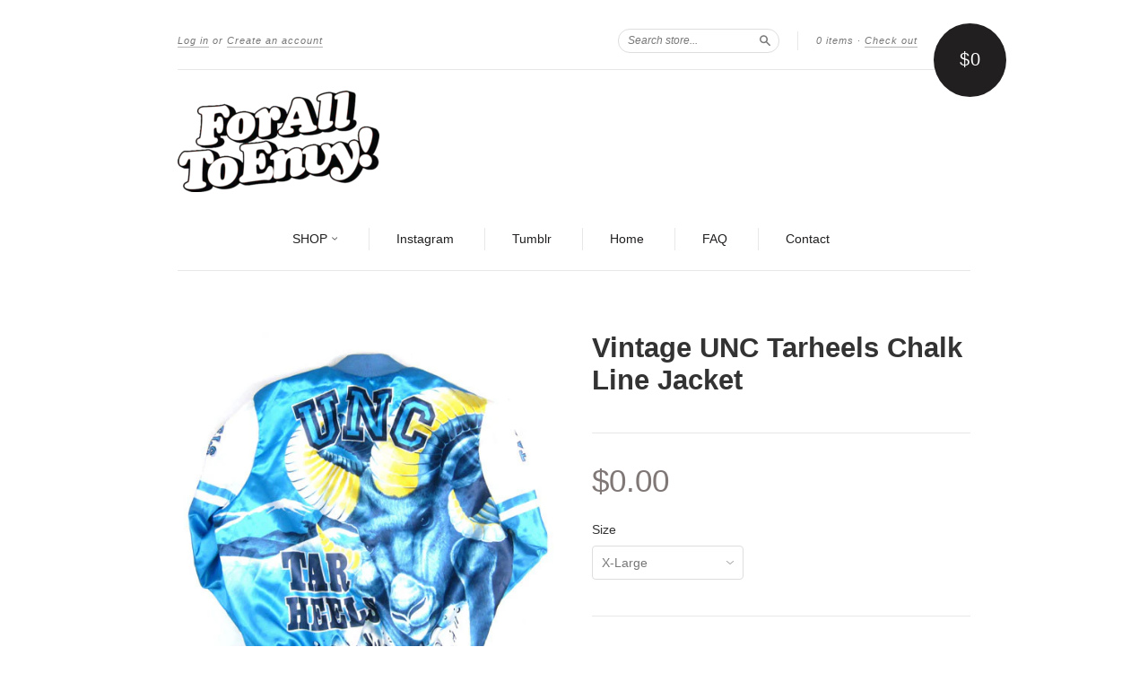

--- FILE ---
content_type: text/html; charset=utf-8
request_url: https://www.foralltoenvy.com/products/vintage-unc-tarheels-chalk-line-jacket
body_size: 15069
content:
<!doctype html>
<!--[if lt IE 7]> <html class="no-touch no-js lt-ie9 lt-ie8 lt-ie7" lang="en"> <![endif]-->
<!--[if IE 7]> <html class="no-touch no-js lt-ie9 lt-ie8" lang="en"> <![endif]-->
<!--[if IE 8]> <html class="no-touch no-js lt-ie9" lang="en"> <![endif]-->
<!--[if IE 9]> <html class="ie9 no-touch no-js"> <![endif]-->
<!--[if (gt IE 9)|!(IE)]><!--> <html class="no-touch no-js"> <!--<![endif]-->

<head>
  <meta charset="UTF-8">
  <meta http-equiv='X-UA-Compatible' content='IE=edge,chrome=1'>
  <link rel="shortcut icon" type="image/png" href="//www.foralltoenvy.com/cdn/shop/t/3/assets/favicon.png?v=1333">

  <title>
    Vintage UNC North Carolina Tarheels Chalk Line Jacket 90s NCAA basketball Jordan &ndash; For All To Envy 
  </title>

  
  <meta name="description" content="Vintage UNC North Carolina Tarheels Chalk Line Jacket 90s NCAA basketball Jordan">
  

  <link rel="canonical" href="https://www.foralltoenvy.com/products/vintage-unc-tarheels-chalk-line-jacket">
  <meta name="viewport" content="width=device-width,initial-scale=1">

  

  <meta property="og:type" content="product">
  <meta property="og:title" content="Vintage UNC Tarheels Chalk Line Jacket">
  
  <meta property="og:image" content="http://www.foralltoenvy.com/cdn/shop/products/unc_chalk_line_3_grande.jpg?v=1571262766">
  <meta property="og:image:secure_url" content="https://www.foralltoenvy.com/cdn/shop/products/unc_chalk_line_3_grande.jpg?v=1571262766">
  
  <meta property="og:image" content="http://www.foralltoenvy.com/cdn/shop/products/unc_chalk_line_1_grande.jpg?v=1571262766">
  <meta property="og:image:secure_url" content="https://www.foralltoenvy.com/cdn/shop/products/unc_chalk_line_1_grande.jpg?v=1571262766">
  
  <meta property="og:image" content="http://www.foralltoenvy.com/cdn/shop/products/unc_chalk_line_2_grande.jpg?v=1571262766">
  <meta property="og:image:secure_url" content="https://www.foralltoenvy.com/cdn/shop/products/unc_chalk_line_2_grande.jpg?v=1571262766">
  
  <meta property="og:price:amount" content="0.00">
  <meta property="og:price:currency" content="USD">


  <meta property="og:description" content="Vintage UNC North Carolina Tarheels Chalk Line Jacket 90s NCAA basketball Jordan">

  <meta property="og:url" content="https://www.foralltoenvy.com/products/vintage-unc-tarheels-chalk-line-jacket">
  <meta property="og:site_name" content="For All To Envy ">

  


  <meta name="twitter:card" content="product">
  <meta name="twitter:title" content="Vintage UNC Tarheels Chalk Line Jacket">
  <meta name="twitter:description" content="Color : Multi  Brand : Chalk Line  Condition : No holes, rips or stains Material : 100% Nylon  Measurements : XL- 25&quot; x 27&#39;">
  <meta name="twitter:image" content="http://www.foralltoenvy.com/cdn/shop/products/unc_chalk_line_3_large.jpg?v=1571262766">
  <meta name="twitter:label1" content="PRICE">
  <meta name="twitter:data1" content="$0.00 USD">
  <meta name="twitter:label2" content="VENDOR">
  <meta name="twitter:data2" content="Chalk Line">




  <link href="//www.foralltoenvy.com/cdn/shop/t/3/assets/style.scss.css?v=155463154499407262821697400944" rel="stylesheet" type="text/css" media="all" />

  <script>window.performance && window.performance.mark && window.performance.mark('shopify.content_for_header.start');</script><meta id="shopify-digital-wallet" name="shopify-digital-wallet" content="/2178832/digital_wallets/dialog">
<meta name="shopify-checkout-api-token" content="dc6069b01061e1562a3007dd410e01bb">
<meta id="in-context-paypal-metadata" data-shop-id="2178832" data-venmo-supported="false" data-environment="production" data-locale="en_US" data-paypal-v4="true" data-currency="USD">
<link rel="alternate" type="application/json+oembed" href="https://www.foralltoenvy.com/products/vintage-unc-tarheels-chalk-line-jacket.oembed">
<script async="async" src="/checkouts/internal/preloads.js?locale=en-US"></script>
<link rel="preconnect" href="https://shop.app" crossorigin="anonymous">
<script async="async" src="https://shop.app/checkouts/internal/preloads.js?locale=en-US&shop_id=2178832" crossorigin="anonymous"></script>
<script id="apple-pay-shop-capabilities" type="application/json">{"shopId":2178832,"countryCode":"US","currencyCode":"USD","merchantCapabilities":["supports3DS"],"merchantId":"gid:\/\/shopify\/Shop\/2178832","merchantName":"For All To Envy ","requiredBillingContactFields":["postalAddress","email"],"requiredShippingContactFields":["postalAddress","email"],"shippingType":"shipping","supportedNetworks":["visa","masterCard","amex","discover","elo","jcb"],"total":{"type":"pending","label":"For All To Envy ","amount":"1.00"},"shopifyPaymentsEnabled":true,"supportsSubscriptions":true}</script>
<script id="shopify-features" type="application/json">{"accessToken":"dc6069b01061e1562a3007dd410e01bb","betas":["rich-media-storefront-analytics"],"domain":"www.foralltoenvy.com","predictiveSearch":true,"shopId":2178832,"locale":"en"}</script>
<script>var Shopify = Shopify || {};
Shopify.shop = "for-all-to-envy.myshopify.com";
Shopify.locale = "en";
Shopify.currency = {"active":"USD","rate":"1.0"};
Shopify.country = "US";
Shopify.theme = {"name":"New Standard","id":8448033,"schema_name":null,"schema_version":null,"theme_store_id":429,"role":"main"};
Shopify.theme.handle = "null";
Shopify.theme.style = {"id":null,"handle":null};
Shopify.cdnHost = "www.foralltoenvy.com/cdn";
Shopify.routes = Shopify.routes || {};
Shopify.routes.root = "/";</script>
<script type="module">!function(o){(o.Shopify=o.Shopify||{}).modules=!0}(window);</script>
<script>!function(o){function n(){var o=[];function n(){o.push(Array.prototype.slice.apply(arguments))}return n.q=o,n}var t=o.Shopify=o.Shopify||{};t.loadFeatures=n(),t.autoloadFeatures=n()}(window);</script>
<script>
  window.ShopifyPay = window.ShopifyPay || {};
  window.ShopifyPay.apiHost = "shop.app\/pay";
  window.ShopifyPay.redirectState = null;
</script>
<script id="shop-js-analytics" type="application/json">{"pageType":"product"}</script>
<script defer="defer" async type="module" src="//www.foralltoenvy.com/cdn/shopifycloud/shop-js/modules/v2/client.init-shop-cart-sync_BT-GjEfc.en.esm.js"></script>
<script defer="defer" async type="module" src="//www.foralltoenvy.com/cdn/shopifycloud/shop-js/modules/v2/chunk.common_D58fp_Oc.esm.js"></script>
<script defer="defer" async type="module" src="//www.foralltoenvy.com/cdn/shopifycloud/shop-js/modules/v2/chunk.modal_xMitdFEc.esm.js"></script>
<script type="module">
  await import("//www.foralltoenvy.com/cdn/shopifycloud/shop-js/modules/v2/client.init-shop-cart-sync_BT-GjEfc.en.esm.js");
await import("//www.foralltoenvy.com/cdn/shopifycloud/shop-js/modules/v2/chunk.common_D58fp_Oc.esm.js");
await import("//www.foralltoenvy.com/cdn/shopifycloud/shop-js/modules/v2/chunk.modal_xMitdFEc.esm.js");

  window.Shopify.SignInWithShop?.initShopCartSync?.({"fedCMEnabled":true,"windoidEnabled":true});

</script>
<script>
  window.Shopify = window.Shopify || {};
  if (!window.Shopify.featureAssets) window.Shopify.featureAssets = {};
  window.Shopify.featureAssets['shop-js'] = {"shop-cart-sync":["modules/v2/client.shop-cart-sync_DZOKe7Ll.en.esm.js","modules/v2/chunk.common_D58fp_Oc.esm.js","modules/v2/chunk.modal_xMitdFEc.esm.js"],"init-fed-cm":["modules/v2/client.init-fed-cm_B6oLuCjv.en.esm.js","modules/v2/chunk.common_D58fp_Oc.esm.js","modules/v2/chunk.modal_xMitdFEc.esm.js"],"shop-cash-offers":["modules/v2/client.shop-cash-offers_D2sdYoxE.en.esm.js","modules/v2/chunk.common_D58fp_Oc.esm.js","modules/v2/chunk.modal_xMitdFEc.esm.js"],"shop-login-button":["modules/v2/client.shop-login-button_QeVjl5Y3.en.esm.js","modules/v2/chunk.common_D58fp_Oc.esm.js","modules/v2/chunk.modal_xMitdFEc.esm.js"],"pay-button":["modules/v2/client.pay-button_DXTOsIq6.en.esm.js","modules/v2/chunk.common_D58fp_Oc.esm.js","modules/v2/chunk.modal_xMitdFEc.esm.js"],"shop-button":["modules/v2/client.shop-button_DQZHx9pm.en.esm.js","modules/v2/chunk.common_D58fp_Oc.esm.js","modules/v2/chunk.modal_xMitdFEc.esm.js"],"avatar":["modules/v2/client.avatar_BTnouDA3.en.esm.js"],"init-windoid":["modules/v2/client.init-windoid_CR1B-cfM.en.esm.js","modules/v2/chunk.common_D58fp_Oc.esm.js","modules/v2/chunk.modal_xMitdFEc.esm.js"],"init-shop-for-new-customer-accounts":["modules/v2/client.init-shop-for-new-customer-accounts_C_vY_xzh.en.esm.js","modules/v2/client.shop-login-button_QeVjl5Y3.en.esm.js","modules/v2/chunk.common_D58fp_Oc.esm.js","modules/v2/chunk.modal_xMitdFEc.esm.js"],"init-shop-email-lookup-coordinator":["modules/v2/client.init-shop-email-lookup-coordinator_BI7n9ZSv.en.esm.js","modules/v2/chunk.common_D58fp_Oc.esm.js","modules/v2/chunk.modal_xMitdFEc.esm.js"],"init-shop-cart-sync":["modules/v2/client.init-shop-cart-sync_BT-GjEfc.en.esm.js","modules/v2/chunk.common_D58fp_Oc.esm.js","modules/v2/chunk.modal_xMitdFEc.esm.js"],"shop-toast-manager":["modules/v2/client.shop-toast-manager_DiYdP3xc.en.esm.js","modules/v2/chunk.common_D58fp_Oc.esm.js","modules/v2/chunk.modal_xMitdFEc.esm.js"],"init-customer-accounts":["modules/v2/client.init-customer-accounts_D9ZNqS-Q.en.esm.js","modules/v2/client.shop-login-button_QeVjl5Y3.en.esm.js","modules/v2/chunk.common_D58fp_Oc.esm.js","modules/v2/chunk.modal_xMitdFEc.esm.js"],"init-customer-accounts-sign-up":["modules/v2/client.init-customer-accounts-sign-up_iGw4briv.en.esm.js","modules/v2/client.shop-login-button_QeVjl5Y3.en.esm.js","modules/v2/chunk.common_D58fp_Oc.esm.js","modules/v2/chunk.modal_xMitdFEc.esm.js"],"shop-follow-button":["modules/v2/client.shop-follow-button_CqMgW2wH.en.esm.js","modules/v2/chunk.common_D58fp_Oc.esm.js","modules/v2/chunk.modal_xMitdFEc.esm.js"],"checkout-modal":["modules/v2/client.checkout-modal_xHeaAweL.en.esm.js","modules/v2/chunk.common_D58fp_Oc.esm.js","modules/v2/chunk.modal_xMitdFEc.esm.js"],"shop-login":["modules/v2/client.shop-login_D91U-Q7h.en.esm.js","modules/v2/chunk.common_D58fp_Oc.esm.js","modules/v2/chunk.modal_xMitdFEc.esm.js"],"lead-capture":["modules/v2/client.lead-capture_BJmE1dJe.en.esm.js","modules/v2/chunk.common_D58fp_Oc.esm.js","modules/v2/chunk.modal_xMitdFEc.esm.js"],"payment-terms":["modules/v2/client.payment-terms_Ci9AEqFq.en.esm.js","modules/v2/chunk.common_D58fp_Oc.esm.js","modules/v2/chunk.modal_xMitdFEc.esm.js"]};
</script>
<script>(function() {
  var isLoaded = false;
  function asyncLoad() {
    if (isLoaded) return;
    isLoaded = true;
    var urls = ["https:\/\/cdn-spurit.com\/in-stock-reminder\/js\/common.js?shop=for-all-to-envy.myshopify.com"];
    for (var i = 0; i < urls.length; i++) {
      var s = document.createElement('script');
      s.type = 'text/javascript';
      s.async = true;
      s.src = urls[i];
      var x = document.getElementsByTagName('script')[0];
      x.parentNode.insertBefore(s, x);
    }
  };
  if(window.attachEvent) {
    window.attachEvent('onload', asyncLoad);
  } else {
    window.addEventListener('load', asyncLoad, false);
  }
})();</script>
<script id="__st">var __st={"a":2178832,"offset":-28800,"reqid":"e0e0e40f-51f4-42b1-af3e-0be433b0b6f9-1769112413","pageurl":"www.foralltoenvy.com\/products\/vintage-unc-tarheels-chalk-line-jacket","u":"aa69b6ad7143","p":"product","rtyp":"product","rid":4484421828};</script>
<script>window.ShopifyPaypalV4VisibilityTracking = true;</script>
<script id="captcha-bootstrap">!function(){'use strict';const t='contact',e='account',n='new_comment',o=[[t,t],['blogs',n],['comments',n],[t,'customer']],c=[[e,'customer_login'],[e,'guest_login'],[e,'recover_customer_password'],[e,'create_customer']],r=t=>t.map((([t,e])=>`form[action*='/${t}']:not([data-nocaptcha='true']) input[name='form_type'][value='${e}']`)).join(','),a=t=>()=>t?[...document.querySelectorAll(t)].map((t=>t.form)):[];function s(){const t=[...o],e=r(t);return a(e)}const i='password',u='form_key',d=['recaptcha-v3-token','g-recaptcha-response','h-captcha-response',i],f=()=>{try{return window.sessionStorage}catch{return}},m='__shopify_v',_=t=>t.elements[u];function p(t,e,n=!1){try{const o=window.sessionStorage,c=JSON.parse(o.getItem(e)),{data:r}=function(t){const{data:e,action:n}=t;return t[m]||n?{data:e,action:n}:{data:t,action:n}}(c);for(const[e,n]of Object.entries(r))t.elements[e]&&(t.elements[e].value=n);n&&o.removeItem(e)}catch(o){console.error('form repopulation failed',{error:o})}}const l='form_type',E='cptcha';function T(t){t.dataset[E]=!0}const w=window,h=w.document,L='Shopify',v='ce_forms',y='captcha';let A=!1;((t,e)=>{const n=(g='f06e6c50-85a8-45c8-87d0-21a2b65856fe',I='https://cdn.shopify.com/shopifycloud/storefront-forms-hcaptcha/ce_storefront_forms_captcha_hcaptcha.v1.5.2.iife.js',D={infoText:'Protected by hCaptcha',privacyText:'Privacy',termsText:'Terms'},(t,e,n)=>{const o=w[L][v],c=o.bindForm;if(c)return c(t,g,e,D).then(n);var r;o.q.push([[t,g,e,D],n]),r=I,A||(h.body.append(Object.assign(h.createElement('script'),{id:'captcha-provider',async:!0,src:r})),A=!0)});var g,I,D;w[L]=w[L]||{},w[L][v]=w[L][v]||{},w[L][v].q=[],w[L][y]=w[L][y]||{},w[L][y].protect=function(t,e){n(t,void 0,e),T(t)},Object.freeze(w[L][y]),function(t,e,n,w,h,L){const[v,y,A,g]=function(t,e,n){const i=e?o:[],u=t?c:[],d=[...i,...u],f=r(d),m=r(i),_=r(d.filter((([t,e])=>n.includes(e))));return[a(f),a(m),a(_),s()]}(w,h,L),I=t=>{const e=t.target;return e instanceof HTMLFormElement?e:e&&e.form},D=t=>v().includes(t);t.addEventListener('submit',(t=>{const e=I(t);if(!e)return;const n=D(e)&&!e.dataset.hcaptchaBound&&!e.dataset.recaptchaBound,o=_(e),c=g().includes(e)&&(!o||!o.value);(n||c)&&t.preventDefault(),c&&!n&&(function(t){try{if(!f())return;!function(t){const e=f();if(!e)return;const n=_(t);if(!n)return;const o=n.value;o&&e.removeItem(o)}(t);const e=Array.from(Array(32),(()=>Math.random().toString(36)[2])).join('');!function(t,e){_(t)||t.append(Object.assign(document.createElement('input'),{type:'hidden',name:u})),t.elements[u].value=e}(t,e),function(t,e){const n=f();if(!n)return;const o=[...t.querySelectorAll(`input[type='${i}']`)].map((({name:t})=>t)),c=[...d,...o],r={};for(const[a,s]of new FormData(t).entries())c.includes(a)||(r[a]=s);n.setItem(e,JSON.stringify({[m]:1,action:t.action,data:r}))}(t,e)}catch(e){console.error('failed to persist form',e)}}(e),e.submit())}));const S=(t,e)=>{t&&!t.dataset[E]&&(n(t,e.some((e=>e===t))),T(t))};for(const o of['focusin','change'])t.addEventListener(o,(t=>{const e=I(t);D(e)&&S(e,y())}));const B=e.get('form_key'),M=e.get(l),P=B&&M;t.addEventListener('DOMContentLoaded',(()=>{const t=y();if(P)for(const e of t)e.elements[l].value===M&&p(e,B);[...new Set([...A(),...v().filter((t=>'true'===t.dataset.shopifyCaptcha))])].forEach((e=>S(e,t)))}))}(h,new URLSearchParams(w.location.search),n,t,e,['guest_login'])})(!0,!0)}();</script>
<script integrity="sha256-4kQ18oKyAcykRKYeNunJcIwy7WH5gtpwJnB7kiuLZ1E=" data-source-attribution="shopify.loadfeatures" defer="defer" src="//www.foralltoenvy.com/cdn/shopifycloud/storefront/assets/storefront/load_feature-a0a9edcb.js" crossorigin="anonymous"></script>
<script crossorigin="anonymous" defer="defer" src="//www.foralltoenvy.com/cdn/shopifycloud/storefront/assets/shopify_pay/storefront-65b4c6d7.js?v=20250812"></script>
<script data-source-attribution="shopify.dynamic_checkout.dynamic.init">var Shopify=Shopify||{};Shopify.PaymentButton=Shopify.PaymentButton||{isStorefrontPortableWallets:!0,init:function(){window.Shopify.PaymentButton.init=function(){};var t=document.createElement("script");t.src="https://www.foralltoenvy.com/cdn/shopifycloud/portable-wallets/latest/portable-wallets.en.js",t.type="module",document.head.appendChild(t)}};
</script>
<script data-source-attribution="shopify.dynamic_checkout.buyer_consent">
  function portableWalletsHideBuyerConsent(e){var t=document.getElementById("shopify-buyer-consent"),n=document.getElementById("shopify-subscription-policy-button");t&&n&&(t.classList.add("hidden"),t.setAttribute("aria-hidden","true"),n.removeEventListener("click",e))}function portableWalletsShowBuyerConsent(e){var t=document.getElementById("shopify-buyer-consent"),n=document.getElementById("shopify-subscription-policy-button");t&&n&&(t.classList.remove("hidden"),t.removeAttribute("aria-hidden"),n.addEventListener("click",e))}window.Shopify?.PaymentButton&&(window.Shopify.PaymentButton.hideBuyerConsent=portableWalletsHideBuyerConsent,window.Shopify.PaymentButton.showBuyerConsent=portableWalletsShowBuyerConsent);
</script>
<script data-source-attribution="shopify.dynamic_checkout.cart.bootstrap">document.addEventListener("DOMContentLoaded",(function(){function t(){return document.querySelector("shopify-accelerated-checkout-cart, shopify-accelerated-checkout")}if(t())Shopify.PaymentButton.init();else{new MutationObserver((function(e,n){t()&&(Shopify.PaymentButton.init(),n.disconnect())})).observe(document.body,{childList:!0,subtree:!0})}}));
</script>
<link id="shopify-accelerated-checkout-styles" rel="stylesheet" media="screen" href="https://www.foralltoenvy.com/cdn/shopifycloud/portable-wallets/latest/accelerated-checkout-backwards-compat.css" crossorigin="anonymous">
<style id="shopify-accelerated-checkout-cart">
        #shopify-buyer-consent {
  margin-top: 1em;
  display: inline-block;
  width: 100%;
}

#shopify-buyer-consent.hidden {
  display: none;
}

#shopify-subscription-policy-button {
  background: none;
  border: none;
  padding: 0;
  text-decoration: underline;
  font-size: inherit;
  cursor: pointer;
}

#shopify-subscription-policy-button::before {
  box-shadow: none;
}

      </style>

<script>window.performance && window.performance.mark && window.performance.mark('shopify.content_for_header.end');</script>

  

<!--[if lt IE 9]>
<script src="//html5shiv.googlecode.com/svn/trunk/html5.js" type="text/javascript"></script>
<script src="//www.foralltoenvy.com/cdn/shop/t/3/assets/respond.min.js?v=52248677837542619231408998562" type="text/javascript"></script>
<link href="//www.foralltoenvy.com/cdn/shop/t/3/assets/respond-proxy.html" id="respond-proxy" rel="respond-proxy" />
<link href="//www.foralltoenvy.com/search?q=2d4c6150753fcf69d384ffe10882f64e" id="respond-redirect" rel="respond-redirect" />
<script src="//www.foralltoenvy.com/search?q=2d4c6150753fcf69d384ffe10882f64e" type="text/javascript"></script>
<![endif]-->
<!--[if lt IE 8]>
<script src="//www.foralltoenvy.com/cdn/shop/t/3/assets/json2.js?v=154133857350868653501408998561" type="text/javascript"></script>
<![endif]-->



  





  <script src="//ajax.googleapis.com/ajax/libs/jquery/1.11.0/jquery.min.js" type="text/javascript"></script>
  <script src="//www.foralltoenvy.com/cdn/shop/t/3/assets/modernizr.min.js?v=26620055551102246001408998562" type="text/javascript"></script>

  

<link href="https://monorail-edge.shopifysvc.com" rel="dns-prefetch">
<script>(function(){if ("sendBeacon" in navigator && "performance" in window) {try {var session_token_from_headers = performance.getEntriesByType('navigation')[0].serverTiming.find(x => x.name == '_s').description;} catch {var session_token_from_headers = undefined;}var session_cookie_matches = document.cookie.match(/_shopify_s=([^;]*)/);var session_token_from_cookie = session_cookie_matches && session_cookie_matches.length === 2 ? session_cookie_matches[1] : "";var session_token = session_token_from_headers || session_token_from_cookie || "";function handle_abandonment_event(e) {var entries = performance.getEntries().filter(function(entry) {return /monorail-edge.shopifysvc.com/.test(entry.name);});if (!window.abandonment_tracked && entries.length === 0) {window.abandonment_tracked = true;var currentMs = Date.now();var navigation_start = performance.timing.navigationStart;var payload = {shop_id: 2178832,url: window.location.href,navigation_start,duration: currentMs - navigation_start,session_token,page_type: "product"};window.navigator.sendBeacon("https://monorail-edge.shopifysvc.com/v1/produce", JSON.stringify({schema_id: "online_store_buyer_site_abandonment/1.1",payload: payload,metadata: {event_created_at_ms: currentMs,event_sent_at_ms: currentMs}}));}}window.addEventListener('pagehide', handle_abandonment_event);}}());</script>
<script id="web-pixels-manager-setup">(function e(e,d,r,n,o){if(void 0===o&&(o={}),!Boolean(null===(a=null===(i=window.Shopify)||void 0===i?void 0:i.analytics)||void 0===a?void 0:a.replayQueue)){var i,a;window.Shopify=window.Shopify||{};var t=window.Shopify;t.analytics=t.analytics||{};var s=t.analytics;s.replayQueue=[],s.publish=function(e,d,r){return s.replayQueue.push([e,d,r]),!0};try{self.performance.mark("wpm:start")}catch(e){}var l=function(){var e={modern:/Edge?\/(1{2}[4-9]|1[2-9]\d|[2-9]\d{2}|\d{4,})\.\d+(\.\d+|)|Firefox\/(1{2}[4-9]|1[2-9]\d|[2-9]\d{2}|\d{4,})\.\d+(\.\d+|)|Chrom(ium|e)\/(9{2}|\d{3,})\.\d+(\.\d+|)|(Maci|X1{2}).+ Version\/(15\.\d+|(1[6-9]|[2-9]\d|\d{3,})\.\d+)([,.]\d+|)( \(\w+\)|)( Mobile\/\w+|) Safari\/|Chrome.+OPR\/(9{2}|\d{3,})\.\d+\.\d+|(CPU[ +]OS|iPhone[ +]OS|CPU[ +]iPhone|CPU IPhone OS|CPU iPad OS)[ +]+(15[._]\d+|(1[6-9]|[2-9]\d|\d{3,})[._]\d+)([._]\d+|)|Android:?[ /-](13[3-9]|1[4-9]\d|[2-9]\d{2}|\d{4,})(\.\d+|)(\.\d+|)|Android.+Firefox\/(13[5-9]|1[4-9]\d|[2-9]\d{2}|\d{4,})\.\d+(\.\d+|)|Android.+Chrom(ium|e)\/(13[3-9]|1[4-9]\d|[2-9]\d{2}|\d{4,})\.\d+(\.\d+|)|SamsungBrowser\/([2-9]\d|\d{3,})\.\d+/,legacy:/Edge?\/(1[6-9]|[2-9]\d|\d{3,})\.\d+(\.\d+|)|Firefox\/(5[4-9]|[6-9]\d|\d{3,})\.\d+(\.\d+|)|Chrom(ium|e)\/(5[1-9]|[6-9]\d|\d{3,})\.\d+(\.\d+|)([\d.]+$|.*Safari\/(?![\d.]+ Edge\/[\d.]+$))|(Maci|X1{2}).+ Version\/(10\.\d+|(1[1-9]|[2-9]\d|\d{3,})\.\d+)([,.]\d+|)( \(\w+\)|)( Mobile\/\w+|) Safari\/|Chrome.+OPR\/(3[89]|[4-9]\d|\d{3,})\.\d+\.\d+|(CPU[ +]OS|iPhone[ +]OS|CPU[ +]iPhone|CPU IPhone OS|CPU iPad OS)[ +]+(10[._]\d+|(1[1-9]|[2-9]\d|\d{3,})[._]\d+)([._]\d+|)|Android:?[ /-](13[3-9]|1[4-9]\d|[2-9]\d{2}|\d{4,})(\.\d+|)(\.\d+|)|Mobile Safari.+OPR\/([89]\d|\d{3,})\.\d+\.\d+|Android.+Firefox\/(13[5-9]|1[4-9]\d|[2-9]\d{2}|\d{4,})\.\d+(\.\d+|)|Android.+Chrom(ium|e)\/(13[3-9]|1[4-9]\d|[2-9]\d{2}|\d{4,})\.\d+(\.\d+|)|Android.+(UC? ?Browser|UCWEB|U3)[ /]?(15\.([5-9]|\d{2,})|(1[6-9]|[2-9]\d|\d{3,})\.\d+)\.\d+|SamsungBrowser\/(5\.\d+|([6-9]|\d{2,})\.\d+)|Android.+MQ{2}Browser\/(14(\.(9|\d{2,})|)|(1[5-9]|[2-9]\d|\d{3,})(\.\d+|))(\.\d+|)|K[Aa][Ii]OS\/(3\.\d+|([4-9]|\d{2,})\.\d+)(\.\d+|)/},d=e.modern,r=e.legacy,n=navigator.userAgent;return n.match(d)?"modern":n.match(r)?"legacy":"unknown"}(),u="modern"===l?"modern":"legacy",c=(null!=n?n:{modern:"",legacy:""})[u],f=function(e){return[e.baseUrl,"/wpm","/b",e.hashVersion,"modern"===e.buildTarget?"m":"l",".js"].join("")}({baseUrl:d,hashVersion:r,buildTarget:u}),m=function(e){var d=e.version,r=e.bundleTarget,n=e.surface,o=e.pageUrl,i=e.monorailEndpoint;return{emit:function(e){var a=e.status,t=e.errorMsg,s=(new Date).getTime(),l=JSON.stringify({metadata:{event_sent_at_ms:s},events:[{schema_id:"web_pixels_manager_load/3.1",payload:{version:d,bundle_target:r,page_url:o,status:a,surface:n,error_msg:t},metadata:{event_created_at_ms:s}}]});if(!i)return console&&console.warn&&console.warn("[Web Pixels Manager] No Monorail endpoint provided, skipping logging."),!1;try{return self.navigator.sendBeacon.bind(self.navigator)(i,l)}catch(e){}var u=new XMLHttpRequest;try{return u.open("POST",i,!0),u.setRequestHeader("Content-Type","text/plain"),u.send(l),!0}catch(e){return console&&console.warn&&console.warn("[Web Pixels Manager] Got an unhandled error while logging to Monorail."),!1}}}}({version:r,bundleTarget:l,surface:e.surface,pageUrl:self.location.href,monorailEndpoint:e.monorailEndpoint});try{o.browserTarget=l,function(e){var d=e.src,r=e.async,n=void 0===r||r,o=e.onload,i=e.onerror,a=e.sri,t=e.scriptDataAttributes,s=void 0===t?{}:t,l=document.createElement("script"),u=document.querySelector("head"),c=document.querySelector("body");if(l.async=n,l.src=d,a&&(l.integrity=a,l.crossOrigin="anonymous"),s)for(var f in s)if(Object.prototype.hasOwnProperty.call(s,f))try{l.dataset[f]=s[f]}catch(e){}if(o&&l.addEventListener("load",o),i&&l.addEventListener("error",i),u)u.appendChild(l);else{if(!c)throw new Error("Did not find a head or body element to append the script");c.appendChild(l)}}({src:f,async:!0,onload:function(){if(!function(){var e,d;return Boolean(null===(d=null===(e=window.Shopify)||void 0===e?void 0:e.analytics)||void 0===d?void 0:d.initialized)}()){var d=window.webPixelsManager.init(e)||void 0;if(d){var r=window.Shopify.analytics;r.replayQueue.forEach((function(e){var r=e[0],n=e[1],o=e[2];d.publishCustomEvent(r,n,o)})),r.replayQueue=[],r.publish=d.publishCustomEvent,r.visitor=d.visitor,r.initialized=!0}}},onerror:function(){return m.emit({status:"failed",errorMsg:"".concat(f," has failed to load")})},sri:function(e){var d=/^sha384-[A-Za-z0-9+/=]+$/;return"string"==typeof e&&d.test(e)}(c)?c:"",scriptDataAttributes:o}),m.emit({status:"loading"})}catch(e){m.emit({status:"failed",errorMsg:(null==e?void 0:e.message)||"Unknown error"})}}})({shopId: 2178832,storefrontBaseUrl: "https://www.foralltoenvy.com",extensionsBaseUrl: "https://extensions.shopifycdn.com/cdn/shopifycloud/web-pixels-manager",monorailEndpoint: "https://monorail-edge.shopifysvc.com/unstable/produce_batch",surface: "storefront-renderer",enabledBetaFlags: ["2dca8a86"],webPixelsConfigList: [{"id":"77463727","eventPayloadVersion":"v1","runtimeContext":"LAX","scriptVersion":"1","type":"CUSTOM","privacyPurposes":["ANALYTICS"],"name":"Google Analytics tag (migrated)"},{"id":"shopify-app-pixel","configuration":"{}","eventPayloadVersion":"v1","runtimeContext":"STRICT","scriptVersion":"0450","apiClientId":"shopify-pixel","type":"APP","privacyPurposes":["ANALYTICS","MARKETING"]},{"id":"shopify-custom-pixel","eventPayloadVersion":"v1","runtimeContext":"LAX","scriptVersion":"0450","apiClientId":"shopify-pixel","type":"CUSTOM","privacyPurposes":["ANALYTICS","MARKETING"]}],isMerchantRequest: false,initData: {"shop":{"name":"For All To Envy ","paymentSettings":{"currencyCode":"USD"},"myshopifyDomain":"for-all-to-envy.myshopify.com","countryCode":"US","storefrontUrl":"https:\/\/www.foralltoenvy.com"},"customer":null,"cart":null,"checkout":null,"productVariants":[{"price":{"amount":0.0,"currencyCode":"USD"},"product":{"title":"Vintage UNC Tarheels Chalk Line Jacket","vendor":"Chalk Line","id":"4484421828","untranslatedTitle":"Vintage UNC Tarheels Chalk Line Jacket","url":"\/products\/vintage-unc-tarheels-chalk-line-jacket","type":"Jackets"},"id":"15350606596","image":{"src":"\/\/www.foralltoenvy.com\/cdn\/shop\/products\/unc_chalk_line_3.jpg?v=1571262766"},"sku":"TarheelsJacket","title":"X-Large","untranslatedTitle":"X-Large"}],"purchasingCompany":null},},"https://www.foralltoenvy.com/cdn","fcfee988w5aeb613cpc8e4bc33m6693e112",{"modern":"","legacy":""},{"shopId":"2178832","storefrontBaseUrl":"https:\/\/www.foralltoenvy.com","extensionBaseUrl":"https:\/\/extensions.shopifycdn.com\/cdn\/shopifycloud\/web-pixels-manager","surface":"storefront-renderer","enabledBetaFlags":"[\"2dca8a86\"]","isMerchantRequest":"false","hashVersion":"fcfee988w5aeb613cpc8e4bc33m6693e112","publish":"custom","events":"[[\"page_viewed\",{}],[\"product_viewed\",{\"productVariant\":{\"price\":{\"amount\":0.0,\"currencyCode\":\"USD\"},\"product\":{\"title\":\"Vintage UNC Tarheels Chalk Line Jacket\",\"vendor\":\"Chalk Line\",\"id\":\"4484421828\",\"untranslatedTitle\":\"Vintage UNC Tarheels Chalk Line Jacket\",\"url\":\"\/products\/vintage-unc-tarheels-chalk-line-jacket\",\"type\":\"Jackets\"},\"id\":\"15350606596\",\"image\":{\"src\":\"\/\/www.foralltoenvy.com\/cdn\/shop\/products\/unc_chalk_line_3.jpg?v=1571262766\"},\"sku\":\"TarheelsJacket\",\"title\":\"X-Large\",\"untranslatedTitle\":\"X-Large\"}}]]"});</script><script>
  window.ShopifyAnalytics = window.ShopifyAnalytics || {};
  window.ShopifyAnalytics.meta = window.ShopifyAnalytics.meta || {};
  window.ShopifyAnalytics.meta.currency = 'USD';
  var meta = {"product":{"id":4484421828,"gid":"gid:\/\/shopify\/Product\/4484421828","vendor":"Chalk Line","type":"Jackets","handle":"vintage-unc-tarheels-chalk-line-jacket","variants":[{"id":15350606596,"price":0,"name":"Vintage UNC Tarheels Chalk Line Jacket - X-Large","public_title":"X-Large","sku":"TarheelsJacket"}],"remote":false},"page":{"pageType":"product","resourceType":"product","resourceId":4484421828,"requestId":"e0e0e40f-51f4-42b1-af3e-0be433b0b6f9-1769112413"}};
  for (var attr in meta) {
    window.ShopifyAnalytics.meta[attr] = meta[attr];
  }
</script>
<script class="analytics">
  (function () {
    var customDocumentWrite = function(content) {
      var jquery = null;

      if (window.jQuery) {
        jquery = window.jQuery;
      } else if (window.Checkout && window.Checkout.$) {
        jquery = window.Checkout.$;
      }

      if (jquery) {
        jquery('body').append(content);
      }
    };

    var hasLoggedConversion = function(token) {
      if (token) {
        return document.cookie.indexOf('loggedConversion=' + token) !== -1;
      }
      return false;
    }

    var setCookieIfConversion = function(token) {
      if (token) {
        var twoMonthsFromNow = new Date(Date.now());
        twoMonthsFromNow.setMonth(twoMonthsFromNow.getMonth() + 2);

        document.cookie = 'loggedConversion=' + token + '; expires=' + twoMonthsFromNow;
      }
    }

    var trekkie = window.ShopifyAnalytics.lib = window.trekkie = window.trekkie || [];
    if (trekkie.integrations) {
      return;
    }
    trekkie.methods = [
      'identify',
      'page',
      'ready',
      'track',
      'trackForm',
      'trackLink'
    ];
    trekkie.factory = function(method) {
      return function() {
        var args = Array.prototype.slice.call(arguments);
        args.unshift(method);
        trekkie.push(args);
        return trekkie;
      };
    };
    for (var i = 0; i < trekkie.methods.length; i++) {
      var key = trekkie.methods[i];
      trekkie[key] = trekkie.factory(key);
    }
    trekkie.load = function(config) {
      trekkie.config = config || {};
      trekkie.config.initialDocumentCookie = document.cookie;
      var first = document.getElementsByTagName('script')[0];
      var script = document.createElement('script');
      script.type = 'text/javascript';
      script.onerror = function(e) {
        var scriptFallback = document.createElement('script');
        scriptFallback.type = 'text/javascript';
        scriptFallback.onerror = function(error) {
                var Monorail = {
      produce: function produce(monorailDomain, schemaId, payload) {
        var currentMs = new Date().getTime();
        var event = {
          schema_id: schemaId,
          payload: payload,
          metadata: {
            event_created_at_ms: currentMs,
            event_sent_at_ms: currentMs
          }
        };
        return Monorail.sendRequest("https://" + monorailDomain + "/v1/produce", JSON.stringify(event));
      },
      sendRequest: function sendRequest(endpointUrl, payload) {
        // Try the sendBeacon API
        if (window && window.navigator && typeof window.navigator.sendBeacon === 'function' && typeof window.Blob === 'function' && !Monorail.isIos12()) {
          var blobData = new window.Blob([payload], {
            type: 'text/plain'
          });

          if (window.navigator.sendBeacon(endpointUrl, blobData)) {
            return true;
          } // sendBeacon was not successful

        } // XHR beacon

        var xhr = new XMLHttpRequest();

        try {
          xhr.open('POST', endpointUrl);
          xhr.setRequestHeader('Content-Type', 'text/plain');
          xhr.send(payload);
        } catch (e) {
          console.log(e);
        }

        return false;
      },
      isIos12: function isIos12() {
        return window.navigator.userAgent.lastIndexOf('iPhone; CPU iPhone OS 12_') !== -1 || window.navigator.userAgent.lastIndexOf('iPad; CPU OS 12_') !== -1;
      }
    };
    Monorail.produce('monorail-edge.shopifysvc.com',
      'trekkie_storefront_load_errors/1.1',
      {shop_id: 2178832,
      theme_id: 8448033,
      app_name: "storefront",
      context_url: window.location.href,
      source_url: "//www.foralltoenvy.com/cdn/s/trekkie.storefront.46a754ac07d08c656eb845cfbf513dd9a18d4ced.min.js"});

        };
        scriptFallback.async = true;
        scriptFallback.src = '//www.foralltoenvy.com/cdn/s/trekkie.storefront.46a754ac07d08c656eb845cfbf513dd9a18d4ced.min.js';
        first.parentNode.insertBefore(scriptFallback, first);
      };
      script.async = true;
      script.src = '//www.foralltoenvy.com/cdn/s/trekkie.storefront.46a754ac07d08c656eb845cfbf513dd9a18d4ced.min.js';
      first.parentNode.insertBefore(script, first);
    };
    trekkie.load(
      {"Trekkie":{"appName":"storefront","development":false,"defaultAttributes":{"shopId":2178832,"isMerchantRequest":null,"themeId":8448033,"themeCityHash":"1140922861873745960","contentLanguage":"en","currency":"USD","eventMetadataId":"c78d1380-fcae-463a-93ae-cffbcf063ec2"},"isServerSideCookieWritingEnabled":true,"monorailRegion":"shop_domain","enabledBetaFlags":["65f19447"]},"Session Attribution":{},"S2S":{"facebookCapiEnabled":false,"source":"trekkie-storefront-renderer","apiClientId":580111}}
    );

    var loaded = false;
    trekkie.ready(function() {
      if (loaded) return;
      loaded = true;

      window.ShopifyAnalytics.lib = window.trekkie;

      var originalDocumentWrite = document.write;
      document.write = customDocumentWrite;
      try { window.ShopifyAnalytics.merchantGoogleAnalytics.call(this); } catch(error) {};
      document.write = originalDocumentWrite;

      window.ShopifyAnalytics.lib.page(null,{"pageType":"product","resourceType":"product","resourceId":4484421828,"requestId":"e0e0e40f-51f4-42b1-af3e-0be433b0b6f9-1769112413","shopifyEmitted":true});

      var match = window.location.pathname.match(/checkouts\/(.+)\/(thank_you|post_purchase)/)
      var token = match? match[1]: undefined;
      if (!hasLoggedConversion(token)) {
        setCookieIfConversion(token);
        window.ShopifyAnalytics.lib.track("Viewed Product",{"currency":"USD","variantId":15350606596,"productId":4484421828,"productGid":"gid:\/\/shopify\/Product\/4484421828","name":"Vintage UNC Tarheels Chalk Line Jacket - X-Large","price":"0.00","sku":"TarheelsJacket","brand":"Chalk Line","variant":"X-Large","category":"Jackets","nonInteraction":true,"remote":false},undefined,undefined,{"shopifyEmitted":true});
      window.ShopifyAnalytics.lib.track("monorail:\/\/trekkie_storefront_viewed_product\/1.1",{"currency":"USD","variantId":15350606596,"productId":4484421828,"productGid":"gid:\/\/shopify\/Product\/4484421828","name":"Vintage UNC Tarheels Chalk Line Jacket - X-Large","price":"0.00","sku":"TarheelsJacket","brand":"Chalk Line","variant":"X-Large","category":"Jackets","nonInteraction":true,"remote":false,"referer":"https:\/\/www.foralltoenvy.com\/products\/vintage-unc-tarheels-chalk-line-jacket"});
      }
    });


        var eventsListenerScript = document.createElement('script');
        eventsListenerScript.async = true;
        eventsListenerScript.src = "//www.foralltoenvy.com/cdn/shopifycloud/storefront/assets/shop_events_listener-3da45d37.js";
        document.getElementsByTagName('head')[0].appendChild(eventsListenerScript);

})();</script>
  <script>
  if (!window.ga || (window.ga && typeof window.ga !== 'function')) {
    window.ga = function ga() {
      (window.ga.q = window.ga.q || []).push(arguments);
      if (window.Shopify && window.Shopify.analytics && typeof window.Shopify.analytics.publish === 'function') {
        window.Shopify.analytics.publish("ga_stub_called", {}, {sendTo: "google_osp_migration"});
      }
      console.error("Shopify's Google Analytics stub called with:", Array.from(arguments), "\nSee https://help.shopify.com/manual/promoting-marketing/pixels/pixel-migration#google for more information.");
    };
    if (window.Shopify && window.Shopify.analytics && typeof window.Shopify.analytics.publish === 'function') {
      window.Shopify.analytics.publish("ga_stub_initialized", {}, {sendTo: "google_osp_migration"});
    }
  }
</script>
<script
  defer
  src="https://www.foralltoenvy.com/cdn/shopifycloud/perf-kit/shopify-perf-kit-3.0.4.min.js"
  data-application="storefront-renderer"
  data-shop-id="2178832"
  data-render-region="gcp-us-central1"
  data-page-type="product"
  data-theme-instance-id="8448033"
  data-theme-name=""
  data-theme-version=""
  data-monorail-region="shop_domain"
  data-resource-timing-sampling-rate="10"
  data-shs="true"
  data-shs-beacon="true"
  data-shs-export-with-fetch="true"
  data-shs-logs-sample-rate="1"
  data-shs-beacon-endpoint="https://www.foralltoenvy.com/api/collect"
></script>
</head>

<body id="vintage-unc-north-carolina-tarheels-chalk-line-jacket-90s-ncaa-basketball-jordan" class="template-product">

  <div class="wrapper">

    <header class="site-header">

      <div class="cart-summary accent-text">

        
          <p class="large--left medium-down--hide">
          
            <a href="/account/login" id="customer_login_link">Log in</a> or <a href="/account/register" id="customer_register_link">Create an account</a>
          
          </p>
        

        

        <p id="cart-count" class="large--right">
          <a class="no-underline" href="/cart">0 items<span id="cart-total-small">($0.00)</span></a> ·
          <a href="/cart">Check out</a>
        </p>

        <form action="/search" method="get" id="search-form" role="search" class="large--right">
            <input name="q" type="text" id="search-field" placeholder="Search store..." class="hint">
            <button type="submit" value="" name="submit" id="search-submit" class="icon-fallback-text">
                <span class="icon icon-search" aria-hidden="true"></span>
                <span class="fallback-text">Search</span>
            </button>
        </form>

        <a href="/cart" id="cart-total">
          
            <span id="cart-price">$0</span>
          
        </a>

      </div>

      
      <div class="grid-full nav-bar">
        <div class="grid-item  col-12">
          
            <a id="logo" href="/" role="banner">
              <img src="//www.foralltoenvy.com/cdn/shop/t/3/assets/logo.png?v=90142086105237426291409154252" alt="For All To Envy " />
            </a>
          

          
        </div>
        <div class="grid-item  col-12">
          <nav id="navWrap" role="navigation">
            <ul id="nav">
              
                
                
                
                
                <li class="nav-item first has-dropdown">
                  <a class="nav-item-link" href="/collections/view-all">SHOP <span class="icon icon-arrow-down" aria-hidden="true"></span></a>
                  
                  <ul class="sub-nav">
                    
                    <li class="sub-nav-item first">
                      <a class="sub-nav-item-link first " href="/collections/for-all-to-envy">For All To Envy</a>
                    </li>
                    
                    <li class="sub-nav-item">
                      <a class="sub-nav-item-link  " href="/collections/frontpage">Vintage Snapbacks</a>
                    </li>
                    
                    <li class="sub-nav-item">
                      <a class="sub-nav-item-link  " href="/collections/jerseys">Vintage Jerseys</a>
                    </li>
                    
                    <li class="sub-nav-item">
                      <a class="sub-nav-item-link  " href="/collections/t-shirts">Vintage T-Shirts</a>
                    </li>
                    
                    <li class="sub-nav-item">
                      <a class="sub-nav-item-link  " href="/collections/jackets">Vintage Jackets/Sweatshirts</a>
                    </li>
                    
                    <li class="sub-nav-item">
                      <a class="sub-nav-item-link  " href="/collections/hip-hop">Vintage Rap/Hip Hop/R&B</a>
                    </li>
                    
                    <li class="sub-nav-item">
                      <a class="sub-nav-item-link  " href="/collections/wwf">Vintage WWF/Boxing</a>
                    </li>
                    
                    <li class="sub-nav-item">
                      <a class="sub-nav-item-link  " href="/collections/accessories">Vintage Accessories</a>
                    </li>
                    
                    <li class="sub-nav-item last">
                      <a class="sub-nav-item-link  last" href="/collections/gift-card">Gift Cards</a>
                    </li>
                    
                  </ul>
                  
                </li>
              
                
                
                
                
                <li class="nav-item">
                  <a class="nav-item-link" href="http://instagram.com/foralltoenvy">Instagram</a>
                  
                </li>
              
                
                
                
                
                <li class="nav-item">
                  <a class="nav-item-link" href="http://foralltoenvy.tumblr.com/">Tumblr</a>
                  
                </li>
              
                
                
                
                
                <li class="nav-item">
                  <a class="nav-item-link" href="/">Home</a>
                  
                </li>
              
                
                
                
                
                <li class="nav-item">
                  <a class="nav-item-link" href="/pages/about-us">FAQ</a>
                  
                </li>
              
                
                
                
                
                <li class="nav-item">
                  <a class="nav-item-link" href="/pages/contact-us">Contact</a>
                  
                </li>
              
            </ul>
          </nav>
        </div>
      </div>

    </header>

    <div id="content" role="main">
      
        <div class="clearfix" id="product-content" itemscope itemtype="http://schema.org/Product">
  <meta itemprop="url" content="https://www.foralltoenvy.com/products/vintage-unc-tarheels-chalk-line-jacket">
  <meta itemprop="image" content="//www.foralltoenvy.com/cdn/shop/products/unc_chalk_line_3_grande.jpg?v=1571262766">

  
  

    <div class="grid">

      <div id="product-photos" class="grid-item col-6 small--col-12">
        

        
          <div id="product-photo-container">
            
              <img src="//www.foralltoenvy.com/cdn/shop/products/unc_chalk_line_3_grande.jpg?v=1571262766" alt="Vintage UNC Tarheels Chalk Line Jacket" data-image-id="10616479492" id="productPhotoImg">
            
          </div>

          
            <ul id="product-photo-thumbs" class="clearfix">
              
                <li class="product-photo-thumb">
                  <a class="gallery" href="//www.foralltoenvy.com/cdn/shop/products/unc_chalk_line_3_1024x1024.jpg?v=1571262766" data-image-id="10616479492">
                    <img src="//www.foralltoenvy.com/cdn/shop/products/unc_chalk_line_3_compact.jpg?v=1571262766" alt="Vintage UNC Tarheels Chalk Line Jacket">
                  </a>
                </li>
              
                <li class="product-photo-thumb">
                  <a class="gallery" href="//www.foralltoenvy.com/cdn/shop/products/unc_chalk_line_1_1024x1024.jpg?v=1571262766" data-image-id="10616463940">
                    <img src="//www.foralltoenvy.com/cdn/shop/products/unc_chalk_line_1_compact.jpg?v=1571262766" alt="Vintage UNC Tarheels Chalk Line Jacket">
                  </a>
                </li>
              
                <li class="product-photo-thumb">
                  <a class="gallery" href="//www.foralltoenvy.com/cdn/shop/products/unc_chalk_line_2_1024x1024.jpg?v=1571262766" data-image-id="10616471812">
                    <img src="//www.foralltoenvy.com/cdn/shop/products/unc_chalk_line_2_compact.jpg?v=1571262766" alt="Vintage UNC Tarheels Chalk Line Jacket">
                  </a>
                </li>
              
            </ul>
            <ul id="lightbox" class="hidden">
              
                <li>
                  <a href="//www.foralltoenvy.com/cdn/shop/products/unc_chalk_line_3_1024x1024.jpg?v=1571262766" rel="gallery" data-image-id="10616479492"></a>
                </li>
              
                <li>
                  <a href="//www.foralltoenvy.com/cdn/shop/products/unc_chalk_line_1_1024x1024.jpg?v=1571262766" rel="gallery" data-image-id="10616463940"></a>
                </li>
              
                <li>
                  <a href="//www.foralltoenvy.com/cdn/shop/products/unc_chalk_line_2_1024x1024.jpg?v=1571262766" rel="gallery" data-image-id="10616471812"></a>
                </li>
              
            </ul>
          

        
      </div><!-- #product-photos -->

      <div class="grid-item col-6 small--col-12">

        <h1 itemprop="name">Vintage UNC Tarheels Chalk Line Jacket</h1>
        

        <hr>

        

        <div id="product-prices" itemprop="offers" itemscope itemtype="http://schema.org/Offer">
          <meta itemprop="priceCurrency" content="USD">
          
            <link itemprop="availability" href="http://schema.org/OutOfStock">
          
          <p id="product-price">
            
              <span class="product-price" itemprop="price">$0.00</span>
            
          </p>
        </div>

        <hr class="hr--small hr--invisible">

        
        

        <div class="">
          <div class="select-wrappers">
            <select id="product-select" name="id" class="hidden">
              
              <option selected value="15350606596">X-Large - $0.00</option>
              
            </select>
          </div>
          
          <hr>
        </div>

        

        

        <div id="backorder" class="hidden">
          <p><span id="selected-variant"></span> is back-ordered. We will ship it separately in 10 to 15 days.</p>
          <hr>
        </div>

        
          
          <div id="sold-out">
            <form method="post" action="/contact#contact_form" id="contact_form" accept-charset="UTF-8" class="contact-form"><input type="hidden" name="form_type" value="contact" /><input type="hidden" name="utf8" value="✓" />
  
  <p>Click <a id="notify-me" href="#">here</a> to be notified by email when Vintage UNC Tarheels Chalk Line Jacket becomes available.</p>
  
  
  
  <div id="notify-me-wrapper" class="clearfix" style="display:none; margin:10px 0;">
    
    <input style="float:left; width:200px;" required="required" type="email" name="contact[email]" placeholder="your@email.com" class="styled-input" value="">
    
    <input type="hidden" name="contact[body]" value="Please notify me when Vintage UNC Tarheels Chalk Line Jacket becomes available.">
    <input style="float:left; margin-left:5px;" class="btn styled-submit" type="submit" value="Send">
  </div>
  
  <script>
  jQuery('#notify-me').click(function() {
    
    jQuery('#notify-me-wrapper').fadeIn();
    
    return false;
  } );
  </script>
</form>

          </div>
          
        

        <button type="submit" name="add" id="add" class="btn">
          <span id="addText">Add to Cart</span>
        </button>

        <hr>

        
          <div id="product-description" class="below">
            <h3>Description</h3>
            <div id="full_description" class="rte" itemprop="description">
              <p><b>Color</b> <span>: Multi</span> <br> <b>Brand</b> <span>: Chalk Line</span> <br> <b>Condition</b> <span>: No holes, rips or stains</span><br> <b>Material</b> <span>: 100% Nylon</span> <br> <b>Measurements</b> <span>: XL- 25" x 27'</span></p>
            </div><!-- #full_description rte -->
          </div>

          
            <hr>
            <h4>Share this product</h4>
            




<div class="social-sharing is-clean" data-permalink="https://www.foralltoenvy.com/products/vintage-unc-tarheels-chalk-line-jacket">

  
    <a target="_blank" href="//www.facebook.com/sharer.php?u=https://www.foralltoenvy.com/products/vintage-unc-tarheels-chalk-line-jacket" class="share-facebook">
      <span class="icon icon-facebook"></span>
      <span class="share-title">Share</span>
      
        <span class="share-count">0</span>
      
    </a>
  

  
    <a target="_blank" href="//twitter.com/share?url=https://www.foralltoenvy.com/products/vintage-unc-tarheels-chalk-line-jacket&amp;text=Vintage UNC Tarheels Chalk Line Jacket" class="share-twitter">
      <span class="icon icon-twitter"></span>
      <span class="share-title">Tweet</span>
      
        <span class="share-count">0</span>
      
    </a>
  

  

    
      <a target="_blank" href="//pinterest.com/pin/create/button/?url=https://www.foralltoenvy.com/products/vintage-unc-tarheels-chalk-line-jacket&amp;media=//www.foralltoenvy.com/cdn/shop/products/unc_chalk_line_3_1024x1024.jpg?v=1571262766&amp;description=Vintage UNC Tarheels Chalk Line Jacket" class="share-pinterest">
        <span class="icon icon-pinterest"></span>
        <span class="share-title">Pin it</span>
        
          <span class="share-count">0</span>
        
      </a>
    

    
      <a target="_blank" href="http://www.thefancy.com/fancyit?ItemURL=https://www.foralltoenvy.com/products/vintage-unc-tarheels-chalk-line-jacket&amp;Title=Vintage UNC Tarheels Chalk Line Jacket&amp;Category=Other&amp;ImageURL=//www.foralltoenvy.com/cdn/shop/products/unc_chalk_line_3_1024x1024.jpg?v=1571262766" class="share-fancy">
        <span class="icon icon-fancy"></span>
        <span class="share-title">Fancy</span>
      </a>
    

  

  
    <a target="_blank" href="//plus.google.com/share?url=https://www.foralltoenvy.com/products/vintage-unc-tarheels-chalk-line-jacket" class="share-google">
      <!-- Cannot get Google+ share count with JS yet -->
      <span class="icon icon-google"></span>
      
        <span class="share-count">+1</span>
      
    </a>
  

</div>


          
        
      </div>

    </div>

  

  

</div><!-- #product-content -->


  

  

  

  
    

    <hr>

    <div class="related-products-container">
      <h3>You Might Also Like</h3>
      <div class="grid-uniform related-products-list product-list">

        
        
          
            
              
              



<div class="grid-item large--col-3 medium--col-4 small--col-6 sold-out">

  <div class="coll-image-wrap">
    <a href="/collections/archive/products/vintage-deion-sanders-atlanta-falcons-t-shirt-1">
    
      
      <span class="sold-out-overlay" href="/collections/archive/products/vintage-deion-sanders-atlanta-falcons-t-shirt-1">
        <span><em>Sold Out</em></span>
      </span>
      
    
    
      <img src="//www.foralltoenvy.com/cdn/shop/files/Photoroom_006_20250529_123454_large.jpg?v=1753248529" alt="Vintage Deion Sanders Atlanta Falcons T-shirt">
    </a>
  </div><!-- .coll-image-wrap -->

  <div class="coll-prod-caption">
    
    <a class="coll-prod-buy styled-small-button disabled" href="/collections/archive/products/vintage-deion-sanders-atlanta-falcons-t-shirt-1">
      Sold Out
    </a>
    
    <div class="coll-prod-meta ">
      <h5><a href="/collections/archive/products/vintage-deion-sanders-atlanta-falcons-t-shirt-1">Vintage Deion Sanders Atlanta Falcons T-shirt</a></h5>
      
      <p class="coll-prod-price accent-text">
        
        $0.00
      </p>
      
    </div><!-- .coll-prod-meta -->

  </div><!-- .coll-prod-caption -->

</div>

            
          
        
          
            
              
              



<div class="grid-item large--col-3 medium--col-4 small--col-6 sold-out">

  <div class="coll-image-wrap">
    <a href="/collections/archive/products/vintage-eric-davis-reds-caricature-t-shirt-1">
    
      
      <span class="sold-out-overlay" href="/collections/archive/products/vintage-eric-davis-reds-caricature-t-shirt-1">
        <span><em>Sold Out</em></span>
      </span>
      
    
    
      <img src="//www.foralltoenvy.com/cdn/shop/files/Photoroom_004_20250703_114919_large.jpg?v=1751745473" alt="Vintage Eric Davis Reds Caricature T-shirt">
    </a>
  </div><!-- .coll-image-wrap -->

  <div class="coll-prod-caption">
    
    <a class="coll-prod-buy styled-small-button disabled" href="/collections/archive/products/vintage-eric-davis-reds-caricature-t-shirt-1">
      Sold Out
    </a>
    
    <div class="coll-prod-meta ">
      <h5><a href="/collections/archive/products/vintage-eric-davis-reds-caricature-t-shirt-1">Vintage Eric Davis Reds Caricature T-shirt</a></h5>
      
      <p class="coll-prod-price accent-text">
        
        $0.00
      </p>
      
    </div><!-- .coll-prod-meta -->

  </div><!-- .coll-prod-caption -->

</div>

            
          
        
          
            
              
              



<div class="grid-item large--col-3 medium--col-4 small--col-6 sold-out">

  <div class="coll-image-wrap">
    <a href="/collections/archive/products/vintage-randall-cunningham-eagles-t-shirt-2">
    
      
      <span class="sold-out-overlay" href="/collections/archive/products/vintage-randall-cunningham-eagles-t-shirt-2">
        <span><em>Sold Out</em></span>
      </span>
      
    
    
      <img src="//www.foralltoenvy.com/cdn/shop/files/Photoroom_000_20241109_102241_large.jpg?v=1731352415" alt="Vintage Randall Cunningham Eagles T-shirt">
    </a>
  </div><!-- .coll-image-wrap -->

  <div class="coll-prod-caption">
    
    <a class="coll-prod-buy styled-small-button disabled" href="/collections/archive/products/vintage-randall-cunningham-eagles-t-shirt-2">
      Sold Out
    </a>
    
    <div class="coll-prod-meta ">
      <h5><a href="/collections/archive/products/vintage-randall-cunningham-eagles-t-shirt-2">Vintage Randall Cunningham Eagles T-shirt</a></h5>
      
      <p class="coll-prod-price accent-text">
        
        $0.00
      </p>
      
    </div><!-- .coll-prod-meta -->

  </div><!-- .coll-prod-caption -->

</div>

            
          
        
          
            
              
              



<div class="grid-item large--col-3 medium--col-4 small--col-6 sold-out">

  <div class="coll-image-wrap">
    <a href="/collections/archive/products/vintage-nike-flight-jacket-1">
    
      
      <span class="sold-out-overlay" href="/collections/archive/products/vintage-nike-flight-jacket-1">
        <span><em>Sold Out</em></span>
      </span>
      
    
    
      <img src="//www.foralltoenvy.com/cdn/shop/files/Photoroom_003_20251022_112019_large.jpg?v=1763948023" alt="Vintage Nike Flight Jacket">
    </a>
  </div><!-- .coll-image-wrap -->

  <div class="coll-prod-caption">
    
    <a class="coll-prod-buy styled-small-button disabled" href="/collections/archive/products/vintage-nike-flight-jacket-1">
      Sold Out
    </a>
    
    <div class="coll-prod-meta ">
      <h5><a href="/collections/archive/products/vintage-nike-flight-jacket-1">Vintage Nike Flight Jacket</a></h5>
      
      <p class="coll-prod-price accent-text">
        
        $0.00
      </p>
      
    </div><!-- .coll-prod-meta -->

  </div><!-- .coll-prod-caption -->

</div>

            
          
        
          
            
          
        

      </div>
    </div><!-- #additional-products-container -->

  


<hr>
<div class="accent-text" id="breadcrumbs">
   <span><a href="/">Home</a></span>
   
      
      <span class="sep">/</span> <span><a href="/collections">Collections</a></span> <span class="sep">/</span> <span><a href="/collections/archive">Archive</a></span>
      
      <span class="sep">/</span> <span>Vintage UNC Tarheels Chalk Line Jacket</span>
   
</div>


<script src="//www.foralltoenvy.com/cdn/shopifycloud/storefront/assets/themes_support/option_selection-b017cd28.js" type="text/javascript"></script>
<script>
$(function() {

  var selectCallback = function(variant, selector) {

    var $add = $('#add'),
        $addText = $('#addText'),
        $backorder = $('#backorder'),
        $price = $('#product-price'),
        $featuredImage = $('#productPhotoImg');

    if (variant) {

      // Update variant image, if one is set
      // Call standard.switchImage function in shop.js
      if (variant.featured_image) {
        var newImg = variant.featured_image,
            el = $featuredImage[0];
        Shopify.Image.switchImage(newImg, el, standard.switchImage);
      }

      if (variant.available) {

        // Selected a valid variant that is available
        $addText.text('Add to Cart');
        $add.removeClass('disabled').removeAttr('disabled').fadeTo(200,1);

        // If item is back ordered yet can still be ordered, we'll show special message
        if (variant.inventory_management && variant.inventory_quantity <= 0) {
          $('#selected-variant').html("Vintage UNC Tarheels Chalk Line Jacket" + ' - ' + variant.title);
          $backorder.removeClass('hidden').fadeTo(200,1);
        } else {
          $backorder.fadeTo(200,0).addClass('hidden');
        }

      } else {
        // Variant is sold out
        $backorder.fadeTo(200,0).addClass('hidden');
        $addText.text('Sold Out');
        $add.addClass('disabled').attr('disabled', 'disabled').fadeTo(200,0.5);
      }

      // Whether the variant is in stock or not, we can update the price and compare at price
      if ( variant.compare_at_price > variant.price ) {
        // Update price field
        $price.html('<span class="product-price on-sale">'+ Shopify.formatMoney(variant.price, "${{amount}}") +'</span>'+'&nbsp;<span class="product-compare-price">'+Shopify.formatMoney(variant.compare_at_price, "${{amount}}")+ '</span>');
      } else {
        // Update price field
        $price.html('<span class="product-price">'+ Shopify.formatMoney(variant.price, "${{amount}}") + '</span>' );
      }

      

    } else {
      // variant doesn't exist
      $backorder.fadeTo(200,0).addClass('hidden');
      $addText.text('Unavailable');
      $add.addClass('disabled').attr('disabled', 'disabled').fadeTo(200,0.5);
    }

  };

  new Shopify.OptionSelectors('product-select', {
    product: {"id":4484421828,"title":"Vintage UNC Tarheels Chalk Line Jacket","handle":"vintage-unc-tarheels-chalk-line-jacket","description":"\u003cp\u003e\u003cb\u003eColor\u003c\/b\u003e \u003cspan\u003e: Multi\u003c\/span\u003e \u003cbr\u003e \u003cb\u003eBrand\u003c\/b\u003e \u003cspan\u003e: Chalk Line\u003c\/span\u003e \u003cbr\u003e \u003cb\u003eCondition\u003c\/b\u003e \u003cspan\u003e: No holes, rips or stains\u003c\/span\u003e\u003cbr\u003e \u003cb\u003eMaterial\u003c\/b\u003e \u003cspan\u003e: 100% Nylon\u003c\/span\u003e \u003cbr\u003e \u003cb\u003eMeasurements\u003c\/b\u003e \u003cspan\u003e: XL- 25\" x 27'\u003c\/span\u003e\u003c\/p\u003e","published_at":"2016-03-28T12:52:00-07:00","created_at":"2016-02-27T17:44:59-08:00","vendor":"Chalk Line","type":"Jackets","tags":["90's","ChalkLine","MLB","Sportswear","Vintage"],"price":0,"price_min":0,"price_max":0,"available":false,"price_varies":false,"compare_at_price":null,"compare_at_price_min":0,"compare_at_price_max":0,"compare_at_price_varies":false,"variants":[{"id":15350606596,"title":"X-Large","option1":"X-Large","option2":null,"option3":null,"sku":"TarheelsJacket","requires_shipping":true,"taxable":true,"featured_image":null,"available":false,"name":"Vintage UNC Tarheels Chalk Line Jacket - X-Large","public_title":"X-Large","options":["X-Large"],"price":0,"weight":726,"compare_at_price":null,"inventory_quantity":0,"inventory_management":"shopify","inventory_policy":"deny","barcode":"","requires_selling_plan":false,"selling_plan_allocations":[]}],"images":["\/\/www.foralltoenvy.com\/cdn\/shop\/products\/unc_chalk_line_3.jpg?v=1571262766","\/\/www.foralltoenvy.com\/cdn\/shop\/products\/unc_chalk_line_1.jpg?v=1571262766","\/\/www.foralltoenvy.com\/cdn\/shop\/products\/unc_chalk_line_2.jpg?v=1571262766"],"featured_image":"\/\/www.foralltoenvy.com\/cdn\/shop\/products\/unc_chalk_line_3.jpg?v=1571262766","options":["Size"],"media":[{"alt":null,"id":19926417526,"position":1,"preview_image":{"aspect_ratio":1.0,"height":500,"width":500,"src":"\/\/www.foralltoenvy.com\/cdn\/shop\/products\/unc_chalk_line_3.jpg?v=1571262766"},"aspect_ratio":1.0,"height":500,"media_type":"image","src":"\/\/www.foralltoenvy.com\/cdn\/shop\/products\/unc_chalk_line_3.jpg?v=1571262766","width":500},{"alt":null,"id":19926450294,"position":2,"preview_image":{"aspect_ratio":1.0,"height":500,"width":500,"src":"\/\/www.foralltoenvy.com\/cdn\/shop\/products\/unc_chalk_line_1.jpg?v=1571262766"},"aspect_ratio":1.0,"height":500,"media_type":"image","src":"\/\/www.foralltoenvy.com\/cdn\/shop\/products\/unc_chalk_line_1.jpg?v=1571262766","width":500},{"alt":null,"id":19926483062,"position":3,"preview_image":{"aspect_ratio":1.0,"height":500,"width":500,"src":"\/\/www.foralltoenvy.com\/cdn\/shop\/products\/unc_chalk_line_2.jpg?v=1571262766"},"aspect_ratio":1.0,"height":500,"media_type":"image","src":"\/\/www.foralltoenvy.com\/cdn\/shop\/products\/unc_chalk_line_2.jpg?v=1571262766","width":500}],"requires_selling_plan":false,"selling_plan_groups":[],"content":"\u003cp\u003e\u003cb\u003eColor\u003c\/b\u003e \u003cspan\u003e: Multi\u003c\/span\u003e \u003cbr\u003e \u003cb\u003eBrand\u003c\/b\u003e \u003cspan\u003e: Chalk Line\u003c\/span\u003e \u003cbr\u003e \u003cb\u003eCondition\u003c\/b\u003e \u003cspan\u003e: No holes, rips or stains\u003c\/span\u003e\u003cbr\u003e \u003cb\u003eMaterial\u003c\/b\u003e \u003cspan\u003e: 100% Nylon\u003c\/span\u003e \u003cbr\u003e \u003cb\u003eMeasurements\u003c\/b\u003e \u003cspan\u003e: XL- 25\" x 27'\u003c\/span\u003e\u003c\/p\u003e"},
    onVariantSelected: selectCallback,
    enableHistoryState: true
  });

  // Add label if only one product option and it isn't 'Title'
  
    $('.selector-wrapper:eq(0)').prepend('<label>Size</label>');
  

});

Shopify.Image.preload(["\/\/www.foralltoenvy.com\/cdn\/shop\/products\/unc_chalk_line_3.jpg?v=1571262766","\/\/www.foralltoenvy.com\/cdn\/shop\/products\/unc_chalk_line_1.jpg?v=1571262766","\/\/www.foralltoenvy.com\/cdn\/shop\/products\/unc_chalk_line_2.jpg?v=1571262766"], 'grande');
Shopify.Image.preload(["\/\/www.foralltoenvy.com\/cdn\/shop\/products\/unc_chalk_line_3.jpg?v=1571262766","\/\/www.foralltoenvy.com\/cdn\/shop\/products\/unc_chalk_line_1.jpg?v=1571262766","\/\/www.foralltoenvy.com\/cdn\/shop\/products\/unc_chalk_line_2.jpg?v=1571262766"], '1024x1024');

</script>

      
    </div><!-- #content -->

    
      <footer id="footer">
        <div class="grid">
          
          
            <div class="grid-item col-4 medium--col-6 small--col-12 ft-module" id="contact-module">
              <h3>Contact Us</h3>

              <ul id="contact-details">
                
                <li class="cd-item-1" id="cd-address">
                  For All To Envy
                </li>
                
                
                
                
              </ul>
            </div>
          
          
            <div class="grid-item col-4 small--col-12 ft-module" id="mailing-list-module">
              
                <h3>Newsletter</h3>
              
              
                <p>We promise to only send you good things.</p>
              
              <form action="#" method="post" id="mc-embedded-subscribe-form" name="mc-embedded-subscribe-form" class="validate" target="_blank">
                <input type="email" placeholder="your@email.com" name="EMAIL" id="email-input">
                <input type="submit" class="btn styled-submit" value="Sign Up" name="subscribe" id="email-submit">
              </form>
            </div>
          
        </div>
      </footer><!-- #footer -->
      

      <div id="sub-footer">

        <div class="grid">
          
            <div class="grid-item col-12">
              <div class="footer-nav accent-text large--hide">
                
                  <a href="/account/login" id="customer_login_link">Log in</a>
                  <a href="/account/register" id="customer_register_link">Create an account</a>
                
              </div>
            </div>
          

          <div class="grid-item col-12 large--col-6">
            
              <div class="footer-nav accent-text" role="navigation">
                
                  <a href="/search" title="Search">Search</a>
                
                  <a href="/pages/about-us" title="About Us">About Us</a>
                
              </div>
            
            <p id="shopify-attr" class="accent-text" role="contentinfo">Copyright &copy; 2026 For All To Envy . <a target="_blank" rel="nofollow" href="https://www.shopify.com?utm_campaign=poweredby&amp;utm_medium=shopify&amp;utm_source=onlinestore">Ecommerce Software by Shopify</a>.</p>
          </div>
          
            <div class="grid-item col-12 large--col-6 large--text-right payment-types">
              
                <span>
                  <img src="//www.foralltoenvy.com/cdn/shopifycloud/storefront/assets/payment_icons/american_express-1efdc6a3.svg">
                </span>
              
                <span>
                  <img src="//www.foralltoenvy.com/cdn/shopifycloud/storefront/assets/payment_icons/apple_pay-1721ebad.svg">
                </span>
              
                <span>
                  <img src="//www.foralltoenvy.com/cdn/shopifycloud/storefront/assets/payment_icons/bancontact-13d5ac60.svg">
                </span>
              
                <span>
                  <img src="//www.foralltoenvy.com/cdn/shopifycloud/storefront/assets/payment_icons/diners_club-678e3046.svg">
                </span>
              
                <span>
                  <img src="//www.foralltoenvy.com/cdn/shopifycloud/storefront/assets/payment_icons/discover-59880595.svg">
                </span>
              
                <span>
                  <img src="//www.foralltoenvy.com/cdn/shopifycloud/storefront/assets/payment_icons/google_pay-34c30515.svg">
                </span>
              
                <span>
                  <img src="//www.foralltoenvy.com/cdn/shopifycloud/storefront/assets/payment_icons/ideal-506610f2.svg">
                </span>
              
                <span>
                  <img src="//www.foralltoenvy.com/cdn/shopifycloud/storefront/assets/payment_icons/master-54b5a7ce.svg">
                </span>
              
                <span>
                  <img src="//www.foralltoenvy.com/cdn/shopifycloud/storefront/assets/payment_icons/paypal-a7c68b85.svg">
                </span>
              
                <span>
                  <img src="//www.foralltoenvy.com/cdn/shopifycloud/storefront/assets/payment_icons/shopify_pay-925ab76d.svg">
                </span>
              
                <span>
                  <img src="//www.foralltoenvy.com/cdn/shopifycloud/storefront/assets/payment_icons/visa-65d650f7.svg">
                </span>
              
            </div>
          
        </div>

        <div class="footer-left-content">

        </div> <!-- #footer-left-content -->


      </div><!-- #sub-footer -->

    </div>

    
    
      <script src="//www.foralltoenvy.com/cdn/shop/t/3/assets/jquery.flexslider.min.js?v=33237652356059489871408998561" type="text/javascript"></script>
    
    
    
      <script src="//www.foralltoenvy.com/cdn/shop/t/3/assets/social-buttons.js?v=36107150885043399291408998564" type="text/javascript"></script>
    

    
    <script src="//www.foralltoenvy.com/cdn/shop/t/3/assets/plugins.js?v=68928021866246729461408998562" type="text/javascript"></script>
    <script src="//www.foralltoenvy.com/cdn/shop/t/3/assets/shop.js?v=26397719123732970851408998562" type="text/javascript"></script>

  </body>
</html>
